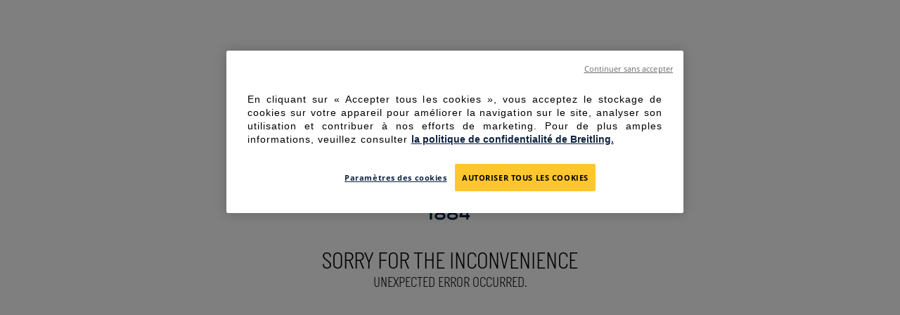

--- FILE ---
content_type: application/javascript; charset=utf-8
request_url: https://www.breitling.com/_next/static/chunks/7635.12.9.1-8d286b2.js
body_size: 3530
content:
"use strict";(self.webpackChunk_N_E=self.webpackChunk_N_E||[]).push([[7635],{17635:function(e){e.exports=JSON.parse('{"urls":{"/":"Page d\'accueil Breitling","/11yu5j5b14kx/2XGlPA8nonk8GkZ6ujIFy4/1a66c990825f7f0cc32ee1a8c8779cce/breitling-human-rights-commitment.pdf/":"T\xe9l\xe9charger l\'engagement de Breitling en mati\xe8re de droits humains PDF","/140-years/":"140\xe8me anniversaire de Breitling","/140-years/anniversary-book/":"Livre du 140\xe8me anniversaire de Breitling","/140-years/stories-of-breitling/":"Histoires de l\'histoire de Breitling","/about/":"\xc0 propos de Breitling","/about/ambassadors/":"Voir tous les ambassadeurs Breitling","/about/ambassadors/austin-butler/":"Ambassadeur Austin Butler","/about/ambassadors/bertrand-piccard/":"Ambassadeur Bertrand Piccard","/about/ambassadors/charlize-theron/":"Ambassadrice Charlize Theron","/about/ambassadors/erling-haaland/":"Ambassadeur Erling Haaland","/about/ambassadors/giannis-antetokounmpo/":"Ambassadeur Giannis Antetokounmpo","/about/ambassadors/kelly-slater/":"Ambassadeur Kelly Slater","/about/ambassadors/lucy-charles-barclay/":"Ambassadrice Lucy Charles-Barclay","/about/ambassadors/sam-laidlow/":"Ambassadeur Sam Laidlow","/about/ambassadors/stephanie-gilmore/":"Ambassadrice Stephanie Gilmore","/about/archives/":"Archives Breitling","/about/digital-passport/":"Passeport num\xe9rique Breitling","/about/history/":"Histoire de Breitling","/about/history/purpose-to-style/":"Histoire de Breitling: De la fonction au style","/about/icons/":"Montres iconiques Breitling","/about/madebybreitling/":"Horlogerie Breitling","/about/madebybreitling/caliber-b31/":"En savoir plus sur le mouvement Calibre B31","/about/partnerships/":"Partenariats Breitling","/about/partnerships/amex/":"Partenariat Breitling AMEX","/about/partnerships/chronomat-nfl-team-editions/":"Montres \xc9dition NFL Team","/about/partnerships/deus/":"Partenariat Breitling Deus","/about/partnerships/ironman/":"Partenariat Breitling Ironman","/about/partnerships/nfl-collection-watches/":"Montres de la collection NFL","/about/partnerships/nfl-collection-watches/arizona-cardinals/":"Arizona Cardinals NFL Edition","/about/partnerships/nfl-collection-watches/atlanta-falcons/":"Atlanta Falcons NFL Edition","/about/partnerships/nfl-collection-watches/baltimore-ravens/":"Baltimore Ravens NFL Edition","/about/partnerships/nfl-collection-watches/buffalo-bills/":"Buffalo Bills NFL Edition","/about/partnerships/nfl-collection-watches/carolina-panthers/":"Carolina Panthers NFL Edition","/about/partnerships/nfl-collection-watches/chicago-bears/":"Chicago Bears NFL Edition","/about/partnerships/nfl-collection-watches/cincinnati-bengals/":"Cincinnati Bengals NFL Edition","/about/partnerships/nfl-collection-watches/cleveland-browns/":"Cleveland Browns NFL Edition","/about/partnerships/nfl-collection-watches/dallas-cowboys/":"Dallas Cowboys NFL Edition","/about/partnerships/nfl-collection-watches/denver-broncos/":"Denver Broncos NFL Edition","/about/partnerships/nfl-collection-watches/detroit-lions/":"Detroit Lions NFL Edition","/about/partnerships/nfl-collection-watches/green-bay-packers/":"Green Bay Packers NFL Edition","/about/partnerships/nfl-collection-watches/houston-texans/":"Houston Texans NFL Edition","/about/partnerships/nfl-collection-watches/indianapolis-colts/":"Indianapolis Colts NFL Edition","/about/partnerships/nfl-collection-watches/jacksonville-jaguars/":"Jacksonville Jaguars NFL Edition","/about/partnerships/nfl-collection-watches/kansas-city-chiefs/":"Kansas City Chiefs NFL Edition","/about/partnerships/nfl-collection-watches/las-vegas-raiders/":"Las Vegas Raiders NFL Edition","/about/partnerships/nfl-collection-watches/los-angeles-chargers/":"Los Angeles Chargers NFL Edition","/about/partnerships/nfl-collection-watches/los-angeles-rams/":"Los Angeles Rams NFL Edition","/about/partnerships/nfl-collection-watches/miami-dolphins/":"Miami Dolphins NFL Edition","/about/partnerships/nfl-collection-watches/minnesota-vikings/":"Minnesota Vikings NFL Edition","/about/partnerships/nfl-collection-watches/new-england-patriots/":"New England Patriots NFL Edition","/about/partnerships/nfl-collection-watches/new-orleans-saints/":"New Orleans Saints NFL Edition","/about/partnerships/nfl-collection-watches/new-york-giants/":"New York Giants NFL Edition","/about/partnerships/nfl-collection-watches/new-york-jets/":"New York Jets NFL Edition","/about/partnerships/nfl-collection-watches/philadelphia-eagles/":"Philadelphia Eagles NFL Edition","/about/partnerships/nfl-collection-watches/pittsburgh-steelers/":"Pittsburgh Steelers NFL Edition","/about/partnerships/nfl-collection-watches/san-francisco-49ers/":"San Francisco 49ers NFL Edition","/about/partnerships/nfl-collection-watches/seattle-seahawks/":"Seattle Seahawks NFL Edition","/about/partnerships/nfl-collection-watches/sign-up/":"S\'abonner aux actualit\xe9s de la collection NFL","/about/partnerships/nfl-collection-watches/tampa-bay-buccaneers/":"Tampa Bay Buccaneers NFL Edition","/about/partnerships/nfl-collection-watches/tennessee-titans/":"Tennessee Titans NFL Edition","/about/partnerships/nfl-collection-watches/washington-commanders/":"Washington Commanders NFL Edition","/about/partnerships/q36-5/":"Partenariat Breitling Q36.5 Pro Cycling","/about/partnerships/six-nations/":"Partenariat Breitling Six Nations Rugby","/about/partnerships/swiss/":"Partenariat Breitling Swiss International Air Lines","/about/partnerships/toptime-cars/":"Partenariat Breitling Classic Cars","/about/partnerships/triumph/":"Partenariat Breitling Triumph Motorcycles","/about/partnerships/victoria-beckham/":"Collaboration Breitling Victoria Beckham","/about/squads/":"Ambassadeurs Breitling","/about/sustainability/":"Initiatives de durabilit\xe9 Breitling","/about/sustainability/origins-label/":"Le programme de tra\xe7abilit\xe9 Origins Label","/about/sustainability/reports/":"T\xe9l\xe9charger les rapports de durabilit\xe9","/accessibility/":"Fonctionnalit\xe9s d\'accessibilit\xe9","/breitling.com/docs/2025_breitling_sustainability_mission_report/":"T\xe9l\xe9charger le rapport de mission de durabilit\xe9 2025","/breitling.com/docs/breitling_chronicle_top-time_b31_austin_butler/":"Lire l\'histoire Top Time B31 Austin Butler","/campaigns/books/":"Livres Breitling","/campaigns/books/book-of-surfing/":"Breitling Livre du Surf","/campaigns/lady-premier/":"Campagne Lady Premier","/checkout/":"Proc\xe9der au paiement","/collections/":"Toutes les collections de montres","/collections/avenger/":"Collection Avenger","/collections/chronomat/":"Collection Chronomat","/collections/classic-avi/":"Collection Classic AVI","/collections/lady-premier/":"Collection Lady Premier","/collections/navitimer/":"Collection Navitimer","/collections/premier/":"Collection Premier","/collections/professional/":"Collection Professional","/collections/superocean-heritage/":"Collection Superocean Heritage","/collections/superocean/":"Collection Superocean","/collections/top-time/":"Collection Top Time","/contact/":"Contacter le service client Breitling","/en/":"Salle de presse","/impressum/":"Informations l\xe9gales (Impressum)","/imprint/":"Mentions l\xe9gales","/manuals/Declaration%20of%20Conformity%20-%20JZ310615.25.pdf/":"T\xe9l\xe9charger la d\xe9claration de conformit\xe9 PDF","/manuals/Super_Chronomat_B01_44.pdf/":"T\xe9l\xe9charger le manuel d\'utilisation Super Chronomat PDF","/my-account/":"Mon compte","/my-account/forgotten-password/":"R\xe9initialiser votre mot de passe","/my-account/login/":"Enregistrer votre Breitling - Mon compte","/my-account/my-addresses/":"G\xe9rer vos adresses","/my-account/my-details/":"Voir et modifier les d\xe9tails du compte","/my-account/my-orders/":"Voir votre historique de commandes","/my-account/my-watches/":"Enregistrer votre Breitling - ENREGISTRER VOTRE MONTRE","/my-account/my-wishlist/":"Voir votre liste de souhaits","/privacy-policy/":"Politique de confidentialit\xe9 Breitling","/service/":"Services Breitling - #BREITLINGCARE","/service/contact/":"Contacter le service client","/service/e-boutique-services/":"Services de l\'e-boutique","/service/e-boutique-services/free-return/":"Retours gratuits","/service/e-boutique-services/free-shipping/":"Livraison gratuite","/service/e-boutique-services/gifting/":"Services de cadeaux","/service/e-boutique-services/personal-advisor/":"Conseiller personnel","/service/e-boutique-services/secure-payments/":"Options de paiement s\xe9curis\xe9","/service/e-boutique-services/warranties/":"Informations sur la garantie","/service/faq/":"Questions fr\xe9quemment pos\xe9es","/service/general-conditions/":"Conditions g\xe9n\xe9rales de service","/service/my-watch-needs-a-service/":"Ma montre a besoin d\'un service - DEMANDER UN SERVICE","/service/our-services/":"Nos services","/service/service-prices/":"Prix des services","/service/warranties/":"Garantie internationale","/service/warranties/#warranty-extension":"Extension de garantie","/service/warranties/#warranty-extention/":"Extension de garantie - \xc9tendre la garantie","/service/watch-care/":"Entretien des montres","/service/water-resistance/":"Informations sur l\'\xe9tanch\xe9it\xe9","/shopping-bag/":"Voir le panier","/store/order-status/":"V\xe9rifier le statut de commande","/stores":"Trouver une boutique","/stores/":"Trouver une boutique - Magasins","/straps/":"Bracelets - D\xe9couvrir les bracelets","/straps/all/":"Tous les bracelets","/straps/alligator/":"Bracelets en cuir d\'alligator","/straps/change-watch-strap/":"Changer un bracelet - Guide","/straps/fabric/":"Bracelets en tissu","/straps/leather/":"Bracelets en cuir","/straps/packs/":"Tous les packs de bracelets","/straps/packs/explorer-pack/":"Pack Explorer","/straps/packs/gentleman-pack/":"Pack Gentleman","/straps/packs/surfer-pack/":"Pack Surfer","/straps/packs/weekender-pack/":"Pack Weekender","/straps/rubber/":"Bracelets en caoutchouc","/sunglasses/all/":"Lunettes de soleil Breitling","/terms-and-conditions/":"Conditions g\xe9n\xe9rales","/terms-and-conditions/#conditions-of-sale":"Conditions g\xe9n\xe9rales de vente","/terms-and-conditions/additional-services/":"Conditions pour les services suppl\xe9mentaires","/terms-and-conditions/extended-warranty/":"Conditions de garantie prolong\xe9e","/terms-of-use/":"Conditions d\'utilisation Breitling","/watches/":"Montres - D\xe9couvrir les montres","/watches/air/":"Montres d\'aviation","/watches/all/":"Toutes les montres","/watches/categories/":"Cat\xe9gories de montres","/watches/chronomat-nfl-team-editions/":"Toutes les \xe9ditions NFL Team","/watches/collections/":"Toutes les collections - Collections Breitling","/watches/collections/professional/":"Montres professionnelles - Collection","/watches/gifting/":"Cadeaux","/watches/land/":"Montres de sports terrestres","/watches/limited-editions/":"\xc9ditions limit\xe9es","/watches/material-ceramic-watches/":"Montres en c\xe9ramique","/watches/material-gold-watches/":"Montres en or","/watches/material-titanium-watches/":"Montres en titane","/watches/materials/":"Mat\xe9riaux des montres","/watches/men/":"Montres pour hommes","/watches/mens-watches/":"Montres pour hommes","/watches/nfl-collection/":"Montres \xc9dition NFL Team","/watches/novelties/":"Nouveaut\xe9s","/watches/sea/":"Montres de plong\xe9e","/watches/style-manufacture/":"Montres manufacture","/watches/women/":"Montres pour femmes","/watches/lady-premier/":"D\xe9couvrir Lady Premier"},"actions":{"close_modal":"Fermer la modale","play_video":"Lire la vid\xe9o","pause_video":"Mettre en pause la vid\xe9o","store_locator":"Localisateur de magasins","submit_newsletter":"Soumettre la newsletter","reject_all_cookies":"Rejeter tous les cookies","show_more":"Afficher plus","show_less":"Afficher moins","change_voucher":"Changer le code de bon","close_newsletter_modal":"Fermer la modale newsletter","view_wishlist":"Voir votre liste de souhaits","open_account_menu":"Ouvrir le menu du compte","close_shopping_bag":"Fermer le panier","open_accessibility":"Ouvrir les fonctionnalit\xe9s d\'accessibilit\xe9","return_home":"Retourner \xe0 la page d\'accueil"},"forms":{"email_field":"Adresse e-mail","password_field":"Mot de passe","phone_prefix":"Pr\xe9fixe t\xe9l\xe9phonique","title_field":"Titre"},"constants":{"discover_store":"D\xe9couvrir le magasin","learn_how_to_change_strap":"Apprendre \xe0 changer le bracelet","career":"Carri\xe8re","press_lounge":"Salon de presse","mallelondon_collection":"MalleLondon - D\xe9couvrir la collection"}}')}}]);

--- FILE ---
content_type: image/svg+xml
request_url: https://www.breitling.com/api/image-proxy/images.ctfassets.net/11yu5j5b14kx/6NLex2DFgsY3luAAjZRC6C/87b446d38d58410052586714196ce5a7/nft-icon.svg?imwidth=96&format=auto
body_size: 239
content:
<svg xmlns="http://www.w3.org/2000/svg" width="70" height="70" viewBox="0 0 70 70">
  <g id="Group_3472" data-name="Group 3472" transform="translate(-54 -2394.14)">
    <circle id="_MG_6564" cx="35" cy="35" r="35" transform="translate(54 2394.14)" fill="#ebebeb"/>
    <g id="Group_1736" data-name="Group 1736" transform="translate(73 2410.14)">
      <path id="Path_3643" data-name="Path 3643" d="M50.173,21.925,33.848,12.5,17.525,21.924h0V40.777L33.848,50.2h0l16.325-9.424V21.925ZM48.756,39.957,33.849,48.563V42.54h0l-9.691-5.594V25.756h0l4.887,2.821h0l4.8-2.773,4.8,2.773h0v5.547l-4.8,2.773V42.54l9.691-5.594V25.756h0l-9.689-5.594-9.69,5.594-5.216-3.012,14.905-8.606,14.906,8.606h0Z" transform="translate(-17.523 -12.5)" fill="#0e2240" stroke="#0e2240" stroke-width="0.3"/>
      <path id="Path_3644" data-name="Path 3644" d="M40.443,44.482V47.3l2.441,1.409h0V45.891l-2.441-1.409Z" transform="translate(-27.944 -26.165)" fill="#0e2240" stroke="#0e2240" stroke-width="0.3"/>
    </g>
  </g>
</svg>
